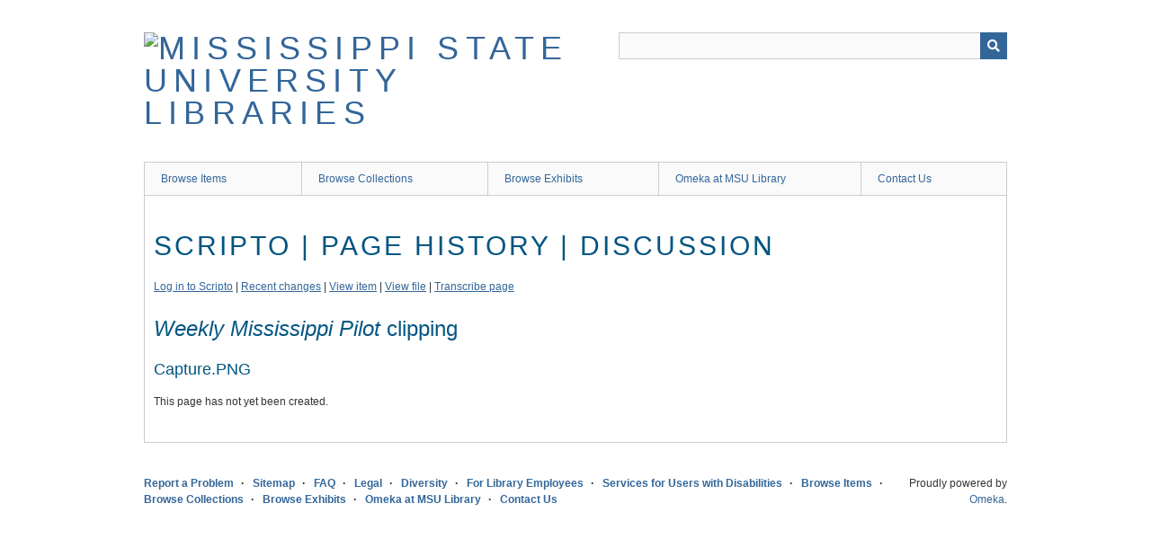

--- FILE ---
content_type: text/html; charset=utf-8
request_url: https://msstate-exhibits.libraryhost.com/scripto/history/1215/1295/1
body_size: 2336
content:
<!DOCTYPE html>
<html class="" lang="en-US">
<head>
    <meta charset="utf-8">
    <meta name="viewport" content="width=device-width, initial-scale=1" />
           
        <title>Scripto | Page History | Discussion &middot; Mississippi State University Libraries</title>

    <link rel="alternate" type="application/rss+xml" title="Omeka RSS Feed" href="/items/browse?output=rss2" /><link rel="alternate" type="application/atom+xml" title="Omeka Atom Feed" href="/items/browse?output=atom" />
        <!-- Stylesheets -->
    <link href="/application/views/scripts/css/public.css?v=3.1.2" media="screen" rel="stylesheet" type="text/css" >
<link href="/plugins/ClickableLinksPlus/views/shared/css/clickable_links_plus.css?v=3.1.2" media="all" rel="stylesheet" type="text/css" >
<link href="/plugins/Editorial/views/public/css/editorial.css?v=3.1.2" media="all" rel="stylesheet" type="text/css" >
<link href="/plugins/ExhibitImageAnnotation/views/public/css/exhibit-image-annotation.css?v=3.1.2" media="all" rel="stylesheet" type="text/css" >
<link href="/plugins/ExhibitImageAnnotation/views/shared/javascripts/annotorious-0.6.4/css/annotorious.css?v=3.1.2" media="all" rel="stylesheet" type="text/css" >
<link href="/plugins/FilePaginator/views/shared/css/simplePagination.css?v=3.1.2" media="all" rel="stylesheet" type="text/css" >
<link href="/application/views/scripts/css/iconfonts.css?v=3.1.2" media="all" rel="stylesheet" type="text/css" >
<link href="/themes/berlin/css/skeleton.css?v=3.1.2" media="all" rel="stylesheet" type="text/css" >
<link href="/themes/berlin/css/style.css?v=3.1.2" media="all" rel="stylesheet" type="text/css" >    <!-- JavaScripts -->
                        <script type="text/javascript" src="//ajax.googleapis.com/ajax/libs/jquery/3.6.0/jquery.min.js"></script>
<script type="text/javascript">
    //<!--
    window.jQuery || document.write("<script type=\"text\/javascript\" src=\"\/application\/views\/scripts\/javascripts\/vendor\/jquery.js?v=3.1.2\" charset=\"utf-8\"><\/script>")    //-->
</script>
<script type="text/javascript" src="//ajax.googleapis.com/ajax/libs/jqueryui/1.12.1/jquery-ui.min.js"></script>
<script type="text/javascript">
    //<!--
    window.jQuery.ui || document.write("<script type=\"text\/javascript\" src=\"\/application\/views\/scripts\/javascripts\/vendor\/jquery-ui.js?v=3.1.2\" charset=\"utf-8\"><\/script>")    //-->
</script>
<script type="text/javascript" src="/application/views/scripts/javascripts/vendor/jquery.ui.touch-punch.js"></script>
<script type="text/javascript">
    //<!--
    jQuery.noConflict();    //-->
</script>
<script type="text/javascript" src="/plugins/ClickableLinksPlus/views/shared/javascripts/linkifyjs/linkify-polyfill.js?v=3.1.2"></script>
<script type="text/javascript" src="/plugins/ClickableLinksPlus/views/shared/javascripts/linkifyjs/linkify.js?v=3.1.2"></script>
<script type="text/javascript" src="/plugins/ClickableLinksPlus/views/shared/javascripts/linkifyjs/linkify-html.js?v=3.1.2"></script>
<script type="text/javascript" src="/plugins/Editorial/views/public/javascripts/editorial.js?v=3.1.2"></script>
<script type="text/javascript" src="/plugins/ExhibitImageAnnotation/views/shared/javascripts/annotorious-0.6.4/annotorious.min.js?v=3.1.2"></script>
<script type="text/javascript" src="/plugins/ExhibitImageAnnotation/views/public/javascripts/exhibit-image-annotation.js?v=3.1.2"></script>
<script type="text/javascript" src="/plugins/FilePaginator/views/shared/javascripts/jquery.simplePagination.js?v=3.1.2"></script>
<script type="text/javascript" src="/plugins/FilePaginator/views/shared/javascripts/filePagination.js?v=3.1.2"></script>
<!--[if (gte IE 6)&(lte IE 8)]><script type="text/javascript" src="/application/views/scripts/javascripts/vendor/selectivizr.js?v=3.1.2"></script><![endif]-->
<script type="text/javascript" src="/application/views/scripts/javascripts/vendor/respond.js?v=3.1.2"></script>
<script type="text/javascript" src="/application/views/scripts/javascripts/vendor/jquery-accessibleMegaMenu.js?v=3.1.2"></script>
<script type="text/javascript" src="/themes/berlin/javascripts/berlin.js?v=3.1.2"></script>
<script type="text/javascript" src="/application/views/scripts/javascripts/globals.js?v=3.1.2"></script><!-- Google tag (gtag.js) --> <script async src="https://www.googletagmanager.com/gtag/js?id=G-NT0FTW86T6"></script> <script> window.dataLayer = window.dataLayer || []; function gtag(){dataLayer.push(arguments);} gtag('js', new Date()); gtag('config', 'G-NT0FTW86T6'); </script>
</head>
 <body>
    <a href="#content" id="skipnav">Skip to main content</a>
            <header role="banner">
                        <div id="site-title"><a href="https://msstate-exhibits.libraryhost.com" ><img src="https://msstate-exhibits.libraryhost.com/files/theme_uploads/406fa8a5850b248c55be076122ae26ef.png" alt="Mississippi State University Libraries" /></a>
</div>

            <div id="search-container" role="search">
                                <form id="search-form" name="search-form" action="/search" aria-label="Search" method="get">    <input type="text" name="query" id="query" value="" title="Query" aria-label="Query" aria-labelledby="search-form query">            <input type="hidden" name="query_type" value="keyword" id="query_type">                <input type="hidden" name="record_types[]" value="Item">                <input type="hidden" name="record_types[]" value="File">                <input type="hidden" name="record_types[]" value="Collection">                <button name="submit_search" id="submit_search" type="submit" value="Submit" title="Submit" class="button" aria-label="Submit" aria-labelledby="search-form submit_search"><span class="icon" aria-hidden="true"></span></button></form>
                            </div>
        </header>

         <div id="primary-nav" role="navigation">
             <ul class="navigation">
    <li>
        <a href="/items/browse">Browse Items</a>
    </li>
    <li>
        <a href="/collections/browse">Browse Collections</a>
    </li>
    <li>
        <a href="/exhibits">Browse Exhibits</a>
    </li>
    <li>
        <a href="/about">Omeka at MSU Library</a>
    </li>
    <li>
        <a href="/contact">Contact Us</a>
    </li>
</ul>         </div>

         <div id="mobile-nav" role="navigation" aria-label="Mobile Navigation">
             <ul class="navigation">
    <li>
        <a href="/items/browse">Browse Items</a>
    </li>
    <li>
        <a href="/collections/browse">Browse Collections</a>
    </li>
    <li>
        <a href="/exhibits">Browse Exhibits</a>
    </li>
    <li>
        <a href="/about">Omeka at MSU Library</a>
    </li>
    <li>
        <a href="/contact">Contact Us</a>
    </li>
</ul>         </div>
        
    <div id="content" role="main" tabindex="-1">

<h1>Scripto | Page History | Discussion</h1>
<div id="primary">

<div id="scripto-history" class="scripto">
<!-- navigation -->
<p>
<a href="/scripto/index/login">Log in to Scripto</a>
 | <a href="/scripto/recent-changes">Recent changes</a> 
 | <a href="/items/show/1215">View item</a>
 | <a href="/files/show/1295">View file</a>
 | <a href="/scripto/transcribe/1215/1295">Transcribe page</a>
</p>

<h2><em>Weekly Mississippi Pilot</em> clipping</h2>
<h3>Capture.PNG</h3>

<!-- page history -->
<p>This page has not yet been created.</p>
</div><!-- #scripto-history -->
</div>
</div><!-- end content -->

<footer role="contentinfo">

    <div id="footer-content" class="center-div">
                <div id="custom-footer-text">
            <p><ul class="navigation" style="list-style:none;font-weight:bold;"><li style="float:left;"><a href="mailto:servicedesk@msstate.edu">Report a Problem</a></li>
<li style="float:left;"><a href="http://lib.msstate.edu/sitemap/">Sitemap</a></li>
<li style="float:left;"><a href="https://ask.library.msstate.edu">FAQ</a></li>
<li style="float:left;"><a href="https://www.msstate.edu/web/legal.html">Legal</a></li>
<li style="float:left;"><a href="http://lib.msstate.edu/diversity">Diversity</a></li>
<li style="float:left;"><a href="https://guides.library.msstate.edu/msulibemployees">For Library Employees</a></li>
<li style="float:left;"><a href="https://guides.library.msstate.edu/uwd">Services for Users with Disabilities</a></li>
<li></li>
</ul></p>
        </div>
                        <nav><ul class="navigation">
    <li>
        <a href="/items/browse">Browse Items</a>
    </li>
    <li>
        <a href="/collections/browse">Browse Collections</a>
    </li>
    <li>
        <a href="/exhibits">Browse Exhibits</a>
    </li>
    <li>
        <a href="/about">Omeka at MSU Library</a>
    </li>
    <li>
        <a href="/contact">Contact Us</a>
    </li>
</ul></nav>
        <p>Proudly powered by <a href="http://omeka.org">Omeka</a>.</p>

    </div><!-- end footer-content -->

     
</footer>

<script type="text/javascript">
    jQuery(document).ready(function(){
        Omeka.showAdvancedForm();
        Omeka.skipNav();
        Omeka.megaMenu();
        Berlin.dropDown();
    });
</script>

</body>

</html>
